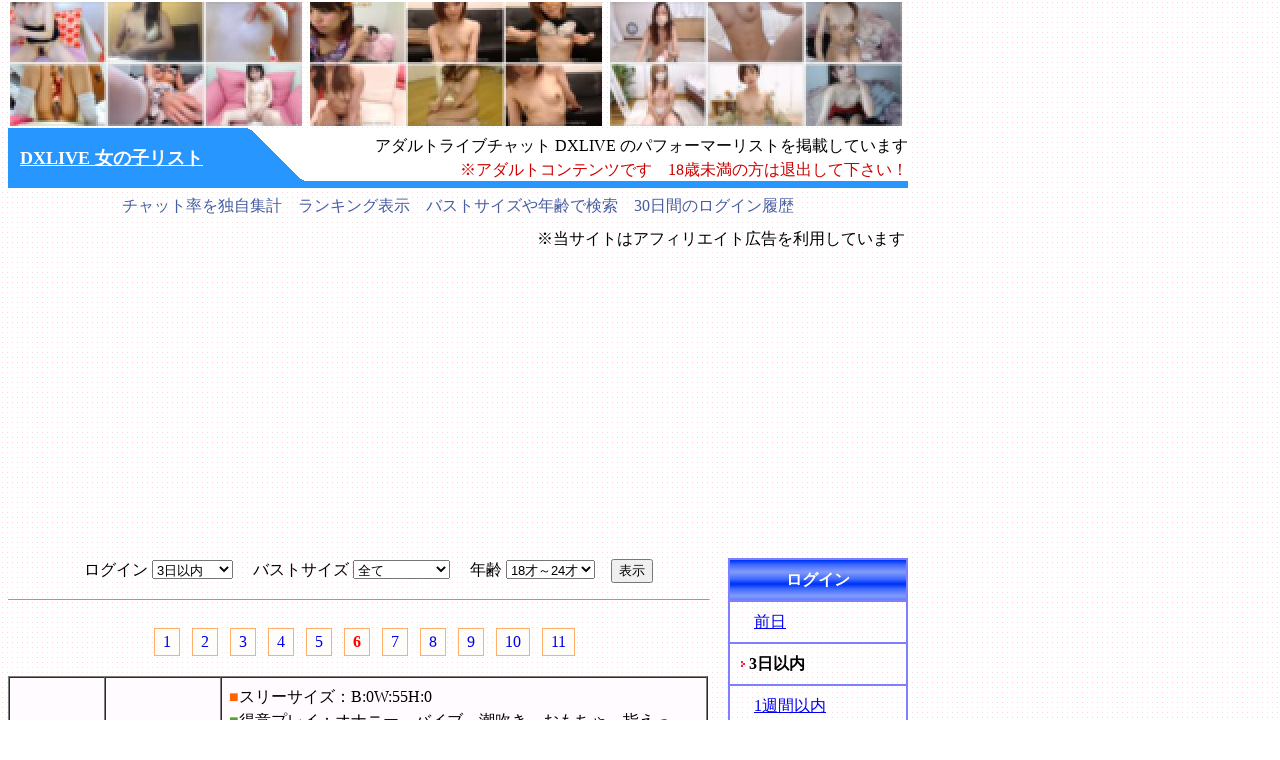

--- FILE ---
content_type: text/html
request_url: https://lcdao.com/1_0_1_6.html
body_size: 4975
content:
<HTML lang="ja">
<HEAD>
<META HTTP-EQUIV="Content-Type" content="text/html;CHARSET=UTF-8">
<TITLE>「DXLIVE」の女の子リスト（18才～24才）</TITLE>
<meta name="viewport" content="width=905">
<meta name="description" content="アダルトライブチャット DXLIVE のパフォーマーリスト。チャット率を独自集計。バストサイズや年齢で表示。30日間のログイン履歴。"> 
<meta name="keywords" content="dxlive,アダルト,ライブチャット,リスト,チャット率,ランキング,バストサイズ,ログイン履歴">
<link rel="stylesheet" href="./img/style.css" type="text/css">
<link rel="SHORTCUT ICON" href="./img/favicon.ico">

</HEAD>
<body topmargin="0" background="./img/bg.gif">

<table cellspacing='0' cellpadding='2' width='900' border='0'>
<tr>
<td width='292' height='124'><img src='https://lcdao.com/sum/img_2066.jpg' width='292' height='124' alt='ライブチャットのイメージ画像1'></td>
<td width='292' height='124'><img src='https://lcdao.com/sum/img_1613.jpg' width='292' height='124' alt='ライブチャットのイメージ画像2'></td>
<td width='292' height='124'><img src='https://lcdao.com/sum/img_2227.jpg' width='292' height='124' alt='ライブチャットのイメージ画像3'></td>
</tr>
</table>


<table cellspacing="0" cellpadding="0" width="900" border="0">
<tr>
<td width="240" bgcolor="#2896ff">
<h1><a href="https://lcdao.com/"><font color="#ffffff">DXLIVE 女の子リスト</font></a></h1>
</td>
<td width="56" height="60"><img src="./img/yama.gif" width="56" height="60" alt="サイトレイアウト画像"></td>
<td align="right" background="./img/sita.gif">
アダルトライブチャット DXLIVE のパフォーマーリストを掲載しています<br>
<font color="#cc0000">※アダルトコンテンツです　18歳未満の方は退出して下さい！</font>
<a name="pagetop"></a>
</td>
</tr>
</table>

<table cellspacing="6" cellpadding="0" width="900" border="0">
<tr><td align="center">
<font color="#475da2">チャット率を独自集計　ランキング表示　バストサイズや年齢で検索　30日間のログイン履歴</font>
</td></tr>
</table>

<table width="900" border="0">
<tr><td align="right">
※当サイトはアフィリエイト広告を利用しています
</td></tr>
</table>
<iframe width="900" height="280" src="https://bn.dxlive.com/sp/typec/prototype.html?frameW=900&amp;frameH=280&amp;picSize=xxl&amp;cat=everyone&amp;order=popular&amp;viewerNum=1&amp;blink=1&amp;blinkNum=1&amp;pf_msg=0&amp;not_test=1&amp;not_en=1&amp;session_type=&amp;bgColor=ffffff&amp;linkTxtColor=ff3399&amp;linkTxtColor_hover=00CCFF&amp;linkTo=1&amp;affid=40389&amp;border=1&amp;borderColor=999999&amp;picBorder=1&amp;picBorderColor=cccccc&amp;showName=0&amp;showHeaderTop=3&amp;showHeaderBtm=3&amp;showViewerCnt=1&amp;showViewerPos=1&amp;order_by=jp_free_vwr" height="900" width="280" border="0" scrolling="no" frameborder="0" style="overflow:hidden;width:900px;height:280px; margin:0 auto; border:0;" title="DXLiveオンラインバナー">iframe 対応のブラウザでない場合、<a href="https://bn.dxlive.com/sp/typec/prototype.html?frameW=900&amp;frameH=280&amp;picSize=xxl&amp;cat=everyone&amp;order=popular&amp;viewerNum=1&amp;blink=1&amp;blinkNum=1&amp;pf_msg=0&amp;not_test=1&amp;not_en=1&amp;session_type=&amp;bgColor=ffffff&amp;linkTxtColor=ff3399&amp;linkTxtColor_hover=00CCFF&amp;linkTo=1&amp;affid=40389&amp;border=1&amp;borderColor=999999&amp;picBorder=1&amp;picBorderColor=cccccc&amp;showName=0&amp;showHeaderTop=3&amp;showHeaderBtm=3&amp;showViewerCnt=1&amp;showViewerPos=1&amp;order_by=jp_free_vwr" target="_blank">こちらをクリック</a></iframe>
<br><br>

<table cellspacing="0" cellpadding="0" width="720" border="0">
<tr><td valign="top" align="center">

<form name="form1">
ログイン <select id="hi">
<option value="0_">前日</option>
<option value="1_">3日以内</option>
<option value="2_">1週間以内</option>
<option value="3_">2週間以内</option>
<option value="4_">1ヶ月以内</option>
</select>
　バストサイズ <select id="cup">
<option value="0_">全て</option>
<option value="1_">Aカップ</option>
<option value="2_">Bカップ</option>
<option value="3_">Cカップ</option>
<option value="4_">Dカップ</option>
<option value="5_">Eカップ</option>
<option value="6_">Fカップ</option>
<option value="7_">Gカップ以上</option>
</select>
　年齢 <select id="nen">
<option value="0_1.html">全て</option>
<option value="1_1.html">18才～24才</option>
<option value="2_1.html">25才～29才</option>
<option value="3_1.html">30才～39才</option>
<option value="4_1.html">40才～</option>
</select>　<input type="button" onclick="location.href=document.form1.hi.value + document.form1.cup.value + document.form1.nen.value" value="表示">
</form>

<script>
window.onload = function() {
document.getElementById("hi").options[1].selected = true;
document.getElementById("cup").options[0].selected = true;
document.getElementById("nen").options[1].selected = true;
};
</script>

<hr size="1" width="700" align="left">

</td>
<td rowspan="2" valign="top" align="right">

<table width="180" border="1" cellpadding="8" cellspacing="0" bordercolor="#7E7EFF">
<tr><th height="24" background="./img/table-bg1.gif"><font color="#ffffff">ログイン</font></th>
<tr><td>　<a href='./0_0_1_1.html'>前日</a></td></tr>
<tr><td><img src='./img/p4.gif' width='11' height='12'><B>3日以内</B></td></tr>
<tr><td>　<a href='./2_0_1_1.html'>1週間以内</a></td></tr>
<tr><td>　<a href='./3_0_1_1.html'>2週間以内</a></td></tr>
<tr><td>　<a href='./4_0_1_1.html'>1ヶ月以内</a></td></tr>

</table>
<br>

<table width="180" border="1" cellpadding="8" cellspacing="0" bordercolor="#7E7EFF">
<tr><th height="24" background="./img/table-bg1.gif"><font color="#ffffff">バストサイズ</font></th>
<tr><td><img src='./img/p4.gif' width='11' height='12'><B>全て</B></td></tr>
<tr><td>　<a href='./1_1_1_1.html'>Aカップ</a></td></tr>
<tr><td>　<a href='./1_2_1_1.html'>Bカップ</a></td></tr>
<tr><td>　<a href='./1_3_1_1.html'>Cカップ</a></td></tr>
<tr><td>　<a href='./1_4_1_1.html'>Dカップ</a></td></tr>
<tr><td>　<a href='./1_5_1_1.html'>Eカップ</a></td></tr>
<tr><td>　<a href='./1_6_1_1.html'>Fカップ</a></td></tr>
<tr><td>　<a href='./1_7_1_1.html'>Gカップ以上</a></td></tr>

</table>
<br>

<table width="180" border="1" cellpadding="8" cellspacing="0" bordercolor="#7E7EFF">
<tr><th height="24" background="./img/table-bg1.gif"><font color="#ffffff">年齢</font></th>
<tr><td>　<a href='./1_0_0_1.html'>全て</a></td></tr>
<tr><td><img src='./img/p4.gif' width='11' height='12'><B>18才～24才</B></td></tr>
<tr><td>　<a href='./1_0_2_1.html'>25才～29才</a></td></tr>
<tr><td>　<a href='./1_0_3_1.html'>30才～39才</a></td></tr>
<tr><td>　<a href='./1_0_4_1.html'>40才～</a></td></tr>

</table>
<br>

<table width="180" cellspacing="0" cellpadding="8" border="1">
<tr bgcolor="#bfeac8"><th colspan="2">タイプ</th></tr>
<tr bgcolor="#fcfae8">
<td align="center"><a href="./type2_1.html">カワイイ</a></td>
<td align="center"><a href="./type6_1.html">童顔</a></td>
</tr>
<tr bgcolor="#fcfae8">
<td align="center"><a href="./type1_1.html">お姉さん</a></td>
<td align="center"><a href="./type5_1.html">人妻</a></td>
</tr>
<tr bgcolor="#fcfae8">
<td align="center"><a href="./type3_1.html">セクシー</a></td>
<td align="center"><a href="./type4_1.html">ロリ</a></td>
</tr>
<tr bgcolor="#fcfae8">
<td align="center"><a href="./type8_1.html">美乳・美尻</a></td>
<td align="center"><a href="./type9_1.html">美肌</a></td>
</tr>
<tr bgcolor="#fcfae8">
<td align="center"><a href="./type10_1.html">不思議</a></td>
<td align="center"><a href="./type11_1.html">変態</a></td>
</tr>
<tr bgcolor="#fcfae8">
<td align="center"><a href="./type12_1.html">癒し</a></td>
<td align="center"><a href="./type13_1.html">露出</a></td>
</tr>
</table>
<br>

<table width="180" cellspacing="0" cellpadding="8" border="1">
<tr bgcolor="#bfeac8"><th colspan="2">得意プレイ</th></tr>
<tr bgcolor="#fcfae8">
<td align="center"><a href="./play0_1.html">オナニー</a></td>
<td align="center"><a href="./play2_1.html">バイブ</a></td>
</tr>
<tr bgcolor="#fcfae8">
<td align="center"><a href="./play4_1.html">おもちゃ</a></td>
<td align="center"><a href="./play3_1.html">潮吹き</a></td>
</tr>
<tr bgcolor="#fcfae8">
<td align="center"><a href="./play8_1.html">言葉攻め</a></td>
<td align="center"><a href="./play7_1.html">M字開脚</a></td>
</tr>
<tr bgcolor="#fcfae8">
<td align="center"><a href="./play5_1.html">指えっち</a></td>
<td align="center"><a href="./play6_1.html">パイずり</a></td>
</tr>
<tr bgcolor="#fcfae8">
<td align="center"><a href="./play10_1.html">パイパン</a></td>
<td align="center"><a href="./play11_1.html">母乳</a></td>
</tr>
<tr bgcolor="#fcfae8"><td align="center" colspan="2"><a href="./play1_1.html">フェラチオ</a></td></tr>
<tr bgcolor="#fcfae8"><td align="center" colspan="2"><a href="./play9_1.html">シチュエーション</a></td></tr>
</table>
<br>

<table width="180" cellspacing="0" cellpadding="8" border="1">
<tr bgcolor="#bfeac8"><th colspan="4">女の子サーチ</th></tr>
<tr bgcolor="#fcfae8">
<td align="center"><a href="./a_1.html">A</a></td>
<td align="center"><a href="./b_1.html">B</a></td>
<td align="center"><a href="./c_1.html">C</a></td>
<td align="center"><a href="./d_1.html">D</a></td>
</tr>
<tr bgcolor="#fcfae8">
<td align="center"><a href="./e_1.html">E</a></td>
<td align="center"><a href="./f_1.html">F</a></td>
<td align="center"><a href="./g_1.html">G</a></td>
<td align="center"><a href="./h_1.html">H</a></td>
</tr>
<tr bgcolor="#fcfae8">
<td align="center"><a href="./i_1.html">I</a></td>
<td align="center"><a href="./j_1.html">J</a></td>
<td align="center"><a href="./k_1.html">K</a></td>
<td align="center"><a href="./l_1.html">L</a></td>
</tr>
<tr bgcolor="#fcfae8">
<td align="center"><a href="./m_1.html">M</a></td>
<td align="center"><a href="./n_1.html">N</a></td>
<td align="center"><a href="./o_1.html">O</a></td>
<td align="center"><a href="./p_1.html">P</a></td>
</tr>
<tr bgcolor="#fcfae8">
<td align="center"><a href="./q_1.html">Q</a></td>
<td align="center"><a href="./r_1.html">R</a></td>
<td align="center"><a href="./s_1.html">S</a></td>
<td align="center"><a href="./t_1.html">T</a></td>
</tr>
<tr bgcolor="#fcfae8">
<td align="center"><a href="./u_1.html">U</a></td>
<td align="center"><a href="./v_1.html">V</a></td>
<td align="center"><a href="./w_1.html">W</a></td>
<td align="center"><a href="./x_1.html">X</a></td>
</tr>
<tr>
<td align="center" bgcolor="#fcfae8"><a href="./y_1.html">Y</a></td>
<td align="center" bgcolor="#fcfae8"><a href="./z_1.html">Z</a></td>
<td align="center" bgcolor="#ffe4bb" colspan="2"><a href="./new_1.html">新人</a></td>
</tr>
</table>
<br>

<table width="180" border="1" cellpadding="6" cellspacing="0" bordercolor="#7E7EFF">
<tr><td>
このマーク <img src="./img/data.png" width="22" height="18" alt="リンク用の画像"> をクリックすると30日間のログイン履歴が見られます<br>
<hr size="1">
ログイン1ヶ月以内<br>
話せる言語「日本語」<br>
のチャットレディを<br>
掲載しています<br>
<hr size="1">
チャット率は独自集計で、正確ではなく目安<br>
<hr size="1">
1ヶ月以上ログインしてないパフォーマーはリストから削除されます<br>
<hr size="1">
宣伝禁止パフォーマーは掲載していません<br>
<p>11月15日　815名</p>
<hr size="1">
1ページ：20人表示<br>
250人以上なら25人<br>
</td></tr>
</table>
<br>

<table width="180" border="1" cellpadding="8" cellspacing="0" bordercolor="#7E7EFF">
<tr><th height="24" background="./img/table-bg3.gif"><font color="#ffffff">DXLIVEクーポン</font></th>
<tr><td align="center"><a href="https://bn.dxlive.com/cpromo/9103063-103-40389/2HSMNAWT" target="_blank" rel="noopener"><img src="./img/10doru.gif" border="0" width="76" height="24" alt="クーポン画像"></a></td></tr>
<tr><td align="center"><a href="https://bn.dxlive.com/cpromo/9103063-103-40389/228Q5BLL" target="_blank" rel="noopener"><img src="./img/5pa.gif" border="0" width="76" height="24" alt="クーポン画像"></a></td></tr>
<tr><td align="center">11/30まで</td></tr>
<tr><td align="center"><a href="https://clear-tv.com/Click814/1-103-40389" target="_blank" rel="noopener">無料会員登録</a></td></tr>
</table>
<br>

<table width="180" border="1" cellpadding="8" cellspacing="0" bordercolor="#7E7EFF">
<tr><th height="24" background="./img/table-bg2.gif"><font color="#ffffff">リンク</font></th>
<tr><td><a href="https://av.lcdao.com/" target="_blank">アダルト動画案内所</a></td></tr>
<tr><td><a href="http://a1a1.link/" target="_blank">アダルト相互リンクA-1</a></td></tr>
<tr><td><a href="http://erolist.xyz/" target="_blank">アダルト相互リンクSEO「エロリスト」</a></td></tr>
<tr><td><a href="http://adjido.eu5.org/" target="_blank">アダルト自動相互リンク</a></td></tr>
<tr><td><a href="http://heehaa.xyz/" target="_blank">アダルト自動登録リンク「ヒーハー」</a></td></tr>
<tr><td><a href="http://www.lovelovemail.com/index.cgi" target="_blank">ラヴラヴメールでツーショット</a></td></tr>
</table>
<br>

<table width="180" border="1" cellpadding="8" cellspacing="0" bordercolor="#7E7EFF">
<tr><td align="center">
【 お知らせ 】<br>
特になし<br>
<hr>
2021年10月22日<br>
運用開始
<br>
</td></tr>
<tr><td align="center"><a href="./sitemap.html">サイトマップ</a></td></tr>
<tr><td align="center"><a href="mailto:info@lcdao.com?subject=アダルトサイトの問い合わせ">メール</a></td></tr>
</table>
<br>

</td>
</tr>

<tr><td valign="top">

<main>
<table width='720' cellpadding='10' cellspacing='10' border='0'>
<tr><td align='center'>
<a class='pagelink' href='./1_0_1_1.html'>1</a><img src='./img/space.gif' width='8' alt='スペース画像'>
<a class='pagelink' href='./1_0_1_2.html'>2</a><img src='./img/space.gif' width='8' alt='スペース画像'>
<a class='pagelink' href='./1_0_1_3.html'>3</a><img src='./img/space.gif' width='8' alt='スペース画像'>
<a class='pagelink' href='./1_0_1_4.html'>4</a><img src='./img/space.gif' width='8' alt='スペース画像'>
<a class='pagelink' href='./1_0_1_5.html'>5</a><img src='./img/space.gif' width='8' alt='スペース画像'>
<b class='pagelink'><font color='#ff0000'>6</font></b><img src='./img/space.gif' width='8' alt='スペース画像'>
<a class='pagelink' href='./1_0_1_7.html'>7</a><img src='./img/space.gif' width='8' alt='スペース画像'>
<a class='pagelink' href='./1_0_1_8.html'>8</a><img src='./img/space.gif' width='8' alt='スペース画像'>
<a class='pagelink' href='./1_0_1_9.html'>9</a><img src='./img/space.gif' width='8' alt='スペース画像'>
<a class='pagelink' href='./1_0_1_10.html'>10</a><img src='./img/space.gif' width='8' alt='スペース画像'>
<a class='pagelink' href='./1_0_1_11.html'>11</a><img src='./img/space.gif' width='8' alt='スペース画像'>
</td></tr>
</table>


<table width='700' cellpadding='7' cellspacing='0' border='1'>
<tr bgcolor="#fffbff">
<th width="80" rowspan="3">
<img src='https://lcdao.com/thumbnail/yukipk.jpg' width='80' height='60' alt='YUKIpk ちゃんのサムネイル画像'>
<p>
<font color="#ff2b00">101 位</font>
</p>
</th>
<td width="100" rowspan="3">
<a href="https://clear-tv.com/Direct/9103999-103-40389/preview/YUKIpk" target="_blank" rel="noopener">YUKIpk</a>
<br>
21才<br>
学生<br>
カワイイ系
</td>
<td colspan="4">
<font color="#ff6400">■</font>スリーサイズ：B:0W:55H:0<br>
<font color="#4da62f">■</font>得意プレイ：オナニー　バイブ　潮吹き　おもちゃ　指えっち　パイずり　M字開脚　パイパン　<br>
</td>
</tr>
<tr bgcolor="#fffbff">
<td>チャット率<br>74.6％</td>
<td>ログイン<br>201分</td>
<td>チャット<br>150分</td>
<td>待機<br>51分</td>
</tr>
<tr bgcolor="#fffbff">
<td colspan="4">
<img src="./img/75.png" width="101" height="15" alt="ゲージ">
　<a href="./log/yukipk.html" target="_blank" rel="noopener" border="0"><img src="./img/data.png" width="22" height="18" alt="YUKIpk 30日間のログイン履歴ページへ"></a>
　<font color="#3b4ae1">◆</font>最終ログイン：<font color='#051082'> <b>昨日</b></font>
</td>
</tr>

<tr bgcolor="#fffff0">
<th width="80" rowspan="3">
<img src='https://lcdao.com/thumbnail/sioxchan.jpg' width='80' height='60' alt='SIOxchan ちゃんのサムネイル画像'>
<p>
<font color="#ff2b00">102 位</font>
</p>
</th>
<td width="100" rowspan="3">
<a href="https://clear-tv.com/Direct/9103999-103-40389/preview/SIOxchan" target="_blank" rel="noopener">SIOxchan</a>
<br>
22才<br>
学生<br>
ロリ系
</td>
<td colspan="4">
<font color="#ff6400">■</font>スリーサイズ：B:0W:0H:0<br>
<font color="#4da62f">■</font>得意プレイ：オナニー　フェラチオ　バイブ　おもちゃ　指えっち　M字開脚　パイパン　<br>
</td>
</tr>
<tr bgcolor="#fffff0">
<td>チャット率<br>74.4％</td>
<td>ログイン<br>6.7時間</td>
<td>チャット<br>297分</td>
<td>待機<br>102分</td>
</tr>
<tr bgcolor="#fffff0">
<td colspan="4">
<img src="./img/74.png" width="101" height="15" alt="ゲージ">
　<a href="./log/sioxchan.html" target="_blank" rel="noopener" border="0"><img src="./img/data.png" width="22" height="18" alt="SIOxchan 30日間のログイン履歴ページへ"></a>
　<font color="#3b4ae1">◆</font>最終ログイン：<font color='#051082'> <b>昨日</b></font>
</td>
</tr>

<tr bgcolor="#fffbff">
<th width="80" rowspan="3">
<img src='https://lcdao.com/thumbnail/runauxoxu.jpg' width='80' height='60' alt='RunaUxoxU ちゃんのサムネイル画像'>
<p>
<font color="#ff2b00">103 位</font>
</p>
</th>
<td width="100" rowspan="3">
<a href="https://clear-tv.com/Direct/9103999-103-40389/preview/RunaUxoxU" target="_blank" rel="noopener">RunaUxoxU</a>
<br>
22才<br>
会社員<br>
カワイイ系
</td>
<td colspan="4">
<font color="#ff6400">■</font>スリーサイズ：B:0W:0H:0<br>
<font color="#4da62f">■</font>得意プレイ：オナニー　バイブ　潮吹き　おもちゃ　指えっち　M字開脚　パイパン　<br>
</td>
</tr>
<tr bgcolor="#fffbff">
<td>チャット率<br>74.3％</td>
<td>ログイン<br>105分</td>
<td>チャット<br>78分</td>
<td>待機<br>27分</td>
</tr>
<tr bgcolor="#fffbff">
<td colspan="4">
<img src="./img/74.png" width="101" height="15" alt="ゲージ">
　<a href="./log/runauxoxu.html" target="_blank" rel="noopener" border="0"><img src="./img/data.png" width="22" height="18" alt="RunaUxoxU 30日間のログイン履歴ページへ"></a>
　<font color="#3b4ae1">◆</font>最終ログイン：2025年11月16日
</td>
</tr>

<tr bgcolor="#fffff0">
<th width="80" rowspan="3">
<img src='https://lcdao.com/thumbnail/mirairrg.jpg' width='80' height='60' alt='MIRAIrrg ちゃんのサムネイル画像'>
<p>
<font color="#ff2b00">104 位</font>
</p>
</th>
<td width="100" rowspan="3">
<a href="https://clear-tv.com/Direct/9103999-103-40389/preview/MIRAIrrg" target="_blank" rel="noopener">MIRAIrrg</a>
<br>
23才<br>
ナース<br>
お姉さん系
</td>
<td colspan="4">
<font color="#ff6400">■</font>スリーサイズ：B:0W:0H:0<br>
<font color="#4da62f">■</font>得意プレイ：オナニー　フェラチオ　おもちゃ　M字開脚　<br>
</td>
</tr>
<tr bgcolor="#fffff0">
<td>チャット率<br>73.6％</td>
<td>ログイン<br>5.5時間</td>
<td>チャット<br>243分</td>
<td>待機<br>87分</td>
</tr>
<tr bgcolor="#fffff0">
<td colspan="4">
<img src="./img/74.png" width="101" height="15" alt="ゲージ">
　<a href="./log/mirairrg.html" target="_blank" rel="noopener" border="0"><img src="./img/data.png" width="22" height="18" alt="MIRAIrrg 30日間のログイン履歴ページへ"></a>
　<font color="#3b4ae1">◆</font>最終ログイン：<font color='#051082'> <b>昨日</b></font>
</td>
</tr>

<tr bgcolor="#fffbff">
<th width="80" rowspan="3">
<img src='https://lcdao.com/thumbnail/hinasxx.jpg' width='80' height='60' alt='HINAsxx ちゃんのサムネイル画像'>
<p>
<font color="#ff2b00">105 位</font>
</p>
</th>
<td width="100" rowspan="3">
<a href="https://clear-tv.com/Direct/9103999-103-40389/preview/HINAsxx" target="_blank" rel="noopener">HINAsxx</a>
<br>
18才<br>
学生<br>
カワイイ系
</td>
<td colspan="4">
<font color="#ff6400">■</font>スリーサイズ：B:0W:0H:0<br>
<font color="#4da62f">■</font>得意プレイ：言葉攻め　シチュエーション　<br>
</td>
</tr>
<tr bgcolor="#fffbff">
<td>チャット率<br>73.3％</td>
<td>ログイン<br>225分</td>
<td>チャット<br>165分</td>
<td>待機<br>60分</td>
</tr>
<tr bgcolor="#fffbff">
<td colspan="4">
<img src="./img/73.png" width="101" height="15" alt="ゲージ">
　<a href="./log/hinasxx.html" target="_blank" rel="noopener" border="0"><img src="./img/data.png" width="22" height="18" alt="HINAsxx 30日間のログイン履歴ページへ"></a>
　<font color="#3b4ae1">◆</font>最終ログイン：<font color='#051082'> <b>昨日</b></font>
</td>
</tr>

<tr bgcolor="#fffff0">
<th width="80" rowspan="3">
<img src='https://lcdao.com/thumbnail/uumoeuf.jpg' width='80' height='60' alt='uuMOEuf ちゃんのサムネイル画像'>
<p>
<font color="#ff2b00">106 位</font>
</p>
</th>
<td width="100" rowspan="3">
<a href="https://clear-tv.com/Direct/9103999-103-40389/preview/uuMOEuf" target="_blank" rel="noopener">uuMOEuf</a>
<br>
18才<br>
学生<br>
カワイイ系
</td>
<td colspan="4">
<font color="#ff6400">■</font>スリーサイズ：B:0(<b><font color='#d80060'>Bカップ</font></b>)W:0H:0<br>
<font color="#4da62f">■</font>得意プレイ：M字開脚　<br>
</td>
</tr>
<tr bgcolor="#fffff0">
<td>チャット率<br>72.5％</td>
<td>ログイン<br>28.4時間</td>
<td>チャット<br>20.6時間</td>
<td>待機<br>7.8時間</td>
</tr>
<tr bgcolor="#fffff0">
<td colspan="4">
<img src="./img/73.png" width="101" height="15" alt="ゲージ">
　<a href="./log/uumoeuf.html" target="_blank" rel="noopener" border="0"><img src="./img/data.png" width="22" height="18" alt="uuMOEuf 30日間のログイン履歴ページへ"></a>
　<font color="#3b4ae1">◆</font>最終ログイン：<font color='#051082'> <b>今日</b></font>
</td>
</tr>

<tr bgcolor="#fffbff">
<th width="80" rowspan="3">
<img src='https://lcdao.com/thumbnail/megumisky.jpg' width='80' height='60' alt='MEGUMIsky ちゃんのサムネイル画像'>
<p>
<font color="#ff2b00">107 位</font>
</p>
</th>
<td width="100" rowspan="3">
<a href="https://clear-tv.com/Direct/9103999-103-40389/preview/MEGUMIsky" target="_blank" rel="noopener">MEGUMIsky</a>
<br>
23才<br>
会社員<br>
不思議系
</td>
<td colspan="4">
<font color="#ff6400">■</font>スリーサイズ：B:0(<b><font color='#d80060'></font></b>)W:0H:0<br>
<font color="#4da62f">■</font>得意プレイ：おもちゃ　M字開脚　<br>
</td>
</tr>
<tr bgcolor="#fffbff">
<td>チャット率<br>72.3％</td>
<td>ログイン<br>249分</td>
<td>チャット<br>180分</td>
<td>待機<br>69分</td>
</tr>
<tr bgcolor="#fffbff">
<td colspan="4">
<img src="./img/72.png" width="101" height="15" alt="ゲージ">
　<a href="./log/megumisky.html" target="_blank" rel="noopener" border="0"><img src="./img/data.png" width="22" height="18" alt="MEGUMIsky 30日間のログイン履歴ページへ"></a>
　<font color="#3b4ae1">◆</font>最終ログイン：<font color='#051082'> <b>昨日</b></font>
</td>
</tr>

<tr bgcolor="#fffff0">
<th width="80" rowspan="3">
<img src='https://lcdao.com/thumbnail/misakioox.jpg' width='80' height='60' alt='MISAKIoox ちゃんのサムネイル画像'>
<p>
<font color="#ff2b00">108 位</font>
</p>
</th>
<td width="100" rowspan="3">
<a href="https://clear-tv.com/Direct/9103999-103-40389/preview/MISAKIoox" target="_blank" rel="noopener">MISAKIoox</a>
<br>
24才<br>
会社員<br>
癒し系
</td>
<td colspan="4">
<font color="#ff6400">■</font>スリーサイズ：B:0W:0H:0<br>
<font color="#4da62f">■</font>得意プレイ：オナニー　バイブ　おもちゃ　指えっち　M字開脚　言葉攻め　シチュエーション　パイパン　<br>
</td>
</tr>
<tr bgcolor="#fffff0">
<td>チャット率<br>71.7％</td>
<td>ログイン<br>8.0時間</td>
<td>チャット<br>5.7時間</td>
<td>待機<br>135分</td>
</tr>
<tr bgcolor="#fffff0">
<td colspan="4">
<img src="./img/72.png" width="101" height="15" alt="ゲージ">
　<a href="./log/misakioox.html" target="_blank" rel="noopener" border="0"><img src="./img/data.png" width="22" height="18" alt="MISAKIoox 30日間のログイン履歴ページへ"></a>
　<font color="#3b4ae1">◆</font>最終ログイン：<font color='#051082'> <b>今日</b></font>
</td>
</tr>

<tr bgcolor="#fffbff">
<th width="80" rowspan="3">
<img src='https://lcdao.com/thumbnail/rinoss.jpg' width='80' height='60' alt='RINOss ちゃんのサムネイル画像'>
<p>
<font color="#ff2b00">109 位</font>
</p>
</th>
<td width="100" rowspan="3">
<a href="https://clear-tv.com/Direct/9103999-103-40389/preview/RINOss" target="_blank" rel="noopener">RINOss</a>
<br>
20才<br>
学生<br>
カワイイ系
</td>
<td colspan="4">
<font color="#ff6400">■</font>スリーサイズ：B:84W:60H:84<br>
<font color="#4da62f">■</font>得意プレイ：オナニー　フェラチオ　バイブ　潮吹き　おもちゃ　指えっち　パイずり　M字開脚　言葉攻め　シチュエーション　<br>
</td>
</tr>
<tr bgcolor="#fffbff">
<td>チャット率<br>71.4％</td>
<td>ログイン<br>42分</td>
<td>チャット<br>30分</td>
<td>待機<br>12分</td>
</tr>
<tr bgcolor="#fffbff">
<td colspan="4">
<img src="./img/71.png" width="101" height="15" alt="ゲージ">
　<a href="./log/rinoss.html" target="_blank" rel="noopener" border="0"><img src="./img/data.png" width="22" height="18" alt="RINOss 30日間のログイン履歴ページへ"></a>
　<font color="#3b4ae1">◆</font>最終ログイン：2025年11月16日
</td>
</tr>

<tr bgcolor="#fffff0">
<th width="80" rowspan="3">
<img src='https://lcdao.com/thumbnail/pimomo122.jpg' width='80' height='60' alt='pimomo122 ちゃんのサムネイル画像'>
<p>
<font color="#ff2b00">110 位</font>
</p>
</th>
<td width="100" rowspan="3">
<a href="https://clear-tv.com/Direct/9103999-103-40389/preview/pimomo122" target="_blank" rel="noopener">pimomo122</a>
<br>
22才<br>
学生<br>
不思議系
</td>
<td colspan="4">
<font color="#ff6400">■</font>スリーサイズ：B:0W:0H:0<br>
<font color="#4da62f">■</font>得意プレイ：オナニー　指えっち　言葉攻め　<br>
</td>
</tr>
<tr bgcolor="#fffff0">
<td>チャット率<br>71.4％</td>
<td>ログイン<br>42分</td>
<td>チャット<br>30分</td>
<td>待機<br>12分</td>
</tr>
<tr bgcolor="#fffff0">
<td colspan="4">
<img src="./img/71.png" width="101" height="15" alt="ゲージ">
　<a href="./log/pimomo122.html" target="_blank" rel="noopener" border="0"><img src="./img/data.png" width="22" height="18" alt="pimomo122 30日間のログイン履歴ページへ"></a>
　<font color="#3b4ae1">◆</font>最終ログイン：2025年11月16日
</td>
</tr>

<tr bgcolor="#fffbff">
<th width="80" rowspan="3">
<img src='https://lcdao.com/thumbnail/sakosis.jpg' width='80' height='60' alt='sAKOsis ちゃんのサムネイル画像'>
<p>
<font color="#ff2b00">111 位</font>
</p>
</th>
<td width="100" rowspan="3">
<a href="https://clear-tv.com/Direct/9103999-103-40389/preview/sAKOsis" target="_blank" rel="noopener">sAKOsis</a>
<br>
21才<br>
その他<br>
美肌系
</td>
<td colspan="4">
<font color="#ff6400">■</font>スリーサイズ：B:0W:0H:0<br>
<font color="#4da62f">■</font>得意プレイ：言葉攻め　<br>
</td>
</tr>
<tr bgcolor="#fffbff">
<td>チャット率<br>71.4％</td>
<td>ログイン<br>21分</td>
<td>チャット<br>15分</td>
<td>待機<br>6分</td>
</tr>
<tr bgcolor="#fffbff">
<td colspan="4">
<img src="./img/71.png" width="101" height="15" alt="ゲージ">
　<a href="./log/sakosis.html" target="_blank" rel="noopener" border="0"><img src="./img/data.png" width="22" height="18" alt="sAKOsis 30日間のログイン履歴ページへ"></a>
　<font color="#3b4ae1">◆</font>最終ログイン：2025年11月16日
</td>
</tr>

<tr bgcolor="#fffff0">
<th width="80" rowspan="3">
<img src='https://lcdao.com/thumbnail/ohiyoris9.jpg' width='80' height='60' alt='oHIYORIs9 ちゃんのサムネイル画像'>
<p>
<font color="#ff2b00">112 位</font>
</p>
</th>
<td width="100" rowspan="3">
<a href="https://clear-tv.com/Direct/9103999-103-40389/preview/oHIYORIs9" target="_blank" rel="noopener">oHIYORIs9</a>
<br>
21才<br>
会社員<br>
カワイイ系
</td>
<td colspan="4">
<font color="#ff6400">■</font>スリーサイズ：B:0W:0H:0<br>
<font color="#4da62f">■</font>得意プレイ：オナニー　指えっち　<br>
</td>
</tr>
<tr bgcolor="#fffff0">
<td>チャット率<br>71.0％</td>
<td>ログイン<br>186分</td>
<td>チャット<br>132分</td>
<td>待機<br>54分</td>
</tr>
<tr bgcolor="#fffff0">
<td colspan="4">
<img src="./img/71.png" width="101" height="15" alt="ゲージ">
　<a href="./log/ohiyoris9.html" target="_blank" rel="noopener" border="0"><img src="./img/data.png" width="22" height="18" alt="oHIYORIs9 30日間のログイン履歴ページへ"></a>
　<font color="#3b4ae1">◆</font>最終ログイン：<font color='#051082'> <b>昨日</b></font>
</td>
</tr>

<tr bgcolor="#fffbff">
<th width="80" rowspan="3">
<img src='https://lcdao.com/thumbnail/yuaxo.jpg' width='80' height='60' alt='YUAxo ちゃんのサムネイル画像'>
<p>
<font color="#ff2b00">113 位</font>
</p>
</th>
<td width="100" rowspan="3">
<a href="https://clear-tv.com/Direct/9103999-103-40389/preview/YUAxo" target="_blank" rel="noopener">YUAxo</a>
<br>
21才<br>
学生<br>
カワイイ系
</td>
<td colspan="4">
<font color="#ff6400">■</font>スリーサイズ：B:0W:0H:0<br>
<font color="#4da62f">■</font>得意プレイ：指えっち　M字開脚　<br>
</td>
</tr>
<tr bgcolor="#fffbff">
<td>チャット率<br>70.9％</td>
<td>ログイン<br>237分</td>
<td>チャット<br>168分</td>
<td>待機<br>69分</td>
</tr>
<tr bgcolor="#fffbff">
<td colspan="4">
<img src="./img/71.png" width="101" height="15" alt="ゲージ">
　<a href="./log/yuaxo.html" target="_blank" rel="noopener" border="0"><img src="./img/data.png" width="22" height="18" alt="YUAxo 30日間のログイン履歴ページへ"></a>
　<font color="#3b4ae1">◆</font>最終ログイン：<font color='#051082'> <b>今日</b></font>
</td>
</tr>

<tr bgcolor="#fffff0">
<th width="80" rowspan="3">
<img src='https://lcdao.com/thumbnail/nakoo.jpg' width='80' height='60' alt='NakoO ちゃんのサムネイル画像'>
<p>
<font color="#ff2b00">114 位</font>
</p>
</th>
<td width="100" rowspan="3">
<a href="https://clear-tv.com/Direct/9103999-103-40389/preview/NakoO" target="_blank" rel="noopener">NakoO</a>
<br>
23才<br>
ショップ店員<br>
癒し系
</td>
<td colspan="4">
<font color="#ff6400">■</font>スリーサイズ：B:88W:59H:85<br>
<font color="#4da62f">■</font>得意プレイ：オナニー　指えっち　M字開脚　パイパン　<br>
</td>
</tr>
<tr bgcolor="#fffff0">
<td>チャット率<br>70.3％</td>
<td>ログイン<br>192分</td>
<td>チャット<br>135分</td>
<td>待機<br>57分</td>
</tr>
<tr bgcolor="#fffff0">
<td colspan="4">
<img src="./img/70.png" width="101" height="15" alt="ゲージ">
　<a href="./log/nakoo.html" target="_blank" rel="noopener" border="0"><img src="./img/data.png" width="22" height="18" alt="NakoO 30日間のログイン履歴ページへ"></a>
　<font color="#3b4ae1">◆</font>最終ログイン：<font color='#051082'> <b>昨日</b></font>
</td>
</tr>

<tr bgcolor="#fffbff">
<th width="80" rowspan="3">
<img src='https://lcdao.com/thumbnail/zareiaz.jpg' width='80' height='60' alt='zaREIaz ちゃんのサムネイル画像'>
<p>
<font color="#ff2b00">115 位</font>
</p>
</th>
<td width="100" rowspan="3">
<a href="https://clear-tv.com/Direct/9103999-103-40389/preview/zaREIaz" target="_blank" rel="noopener">zaREIaz</a>
<br>
22才<br>
学生<br>
癒し系
</td>
<td colspan="4">
<font color="#ff6400">■</font>スリーサイズ：B:0W:0H:0<br>
<font color="#4da62f">■</font>得意プレイ：シチュエーション　<br>
</td>
</tr>
<tr bgcolor="#fffbff">
<td>チャット率<br>70.1％</td>
<td>ログイン<br>201分</td>
<td>チャット<br>141分</td>
<td>待機<br>60分</td>
</tr>
<tr bgcolor="#fffbff">
<td colspan="4">
<img src="./img/70.png" width="101" height="15" alt="ゲージ">
　<a href="./log/zareiaz.html" target="_blank" rel="noopener" border="0"><img src="./img/data.png" width="22" height="18" alt="zaREIaz 30日間のログイン履歴ページへ"></a>
　<font color="#3b4ae1">◆</font>最終ログイン：<font color='#051082'> <b>今日</b></font>
</td>
</tr>

<tr bgcolor="#fffff0">
<th width="80" rowspan="3">
<img src='https://lcdao.com/thumbnail/manakaatt.jpg' width='80' height='60' alt='MANAKAatt ちゃんのサムネイル画像'>
<p>
<font color="#ff2b00">116 位</font>
</p>
</th>
<td width="100" rowspan="3">
<a href="https://clear-tv.com/Direct/9103999-103-40389/preview/MANAKAatt" target="_blank" rel="noopener">MANAKAatt</a>
<br>
22才<br>
学生<br>
カワイイ系
</td>
<td colspan="4">
<font color="#ff6400">■</font>スリーサイズ：B:0W:0H:0<br>
<font color="#4da62f">■</font>得意プレイ：オナニー　指えっち　M字開脚　言葉攻め　<br>
</td>
</tr>
<tr bgcolor="#fffff0">
<td>チャット率<br>70.1％</td>
<td>ログイン<br>291分</td>
<td>チャット<br>204分</td>
<td>待機<br>87分</td>
</tr>
<tr bgcolor="#fffff0">
<td colspan="4">
<img src="./img/70.png" width="101" height="15" alt="ゲージ">
　<a href="./log/manakaatt.html" target="_blank" rel="noopener" border="0"><img src="./img/data.png" width="22" height="18" alt="MANAKAatt 30日間のログイン履歴ページへ"></a>
　<font color="#3b4ae1">◆</font>最終ログイン：2025年11月17日
</td>
</tr>

<tr bgcolor="#fffbff">
<th width="80" rowspan="3">
<img src='https://lcdao.com/thumbnail/xosora.jpg' width='80' height='60' alt='xoSORA ちゃんのサムネイル画像'>
<p>
<font color="#ff2b00">117 位</font>
</p>
</th>
<td width="100" rowspan="3">
<a href="https://clear-tv.com/Direct/9103999-103-40389/preview/xoSORA" target="_blank" rel="noopener">xoSORA</a>
<br>
19才<br>
学生<br>
カワイイ系
</td>
<td colspan="4">
<font color="#ff6400">■</font>スリーサイズ：B:0W:0H:0<br>
<font color="#4da62f">■</font>得意プレイ：オナニー　指えっち　M字開脚　<br>
</td>
</tr>
<tr bgcolor="#fffbff">
<td>チャット率<br>70.0％</td>
<td>ログイン<br>120分</td>
<td>チャット<br>84分</td>
<td>待機<br>36分</td>
</tr>
<tr bgcolor="#fffbff">
<td colspan="4">
<img src="./img/70.png" width="101" height="15" alt="ゲージ">
　<a href="./log/xosora.html" target="_blank" rel="noopener" border="0"><img src="./img/data.png" width="22" height="18" alt="xoSORA 30日間のログイン履歴ページへ"></a>
　<font color="#3b4ae1">◆</font>最終ログイン：2025年11月17日
</td>
</tr>

<tr bgcolor="#fffff0">
<th width="80" rowspan="3">
<img src='https://lcdao.com/thumbnail/idaami.jpg' width='80' height='60' alt='idaami ちゃんのサムネイル画像'>
<p>
<font color="#ff2b00">118 位</font>
</p>
</th>
<td width="100" rowspan="3">
<a href="https://clear-tv.com/Direct/9103999-103-40389/preview/idaami" target="_blank" rel="noopener">idaami</a>
<br>
19才<br>
学生<br>
不思議系
</td>
<td colspan="4">
<font color="#ff6400">■</font>スリーサイズ：B:82W:57H:86<br>
<font color="#4da62f">■</font>得意プレイ：指えっち　M字開脚　言葉攻め　シチュエーション　<br>
</td>
</tr>
<tr bgcolor="#fffff0">
<td>チャット率<br>70.0％</td>
<td>ログイン<br>30分</td>
<td>チャット<br>21分</td>
<td>待機<br>9分</td>
</tr>
<tr bgcolor="#fffff0">
<td colspan="4">
<img src="./img/70.png" width="101" height="15" alt="ゲージ">
　<a href="./log/idaami.html" target="_blank" rel="noopener" border="0"><img src="./img/data.png" width="22" height="18" alt="idaami 30日間のログイン履歴ページへ"></a>
　<font color="#3b4ae1">◆</font>最終ログイン：2025年11月17日
</td>
</tr>

<tr bgcolor="#fffbff">
<th width="80" rowspan="3">
<img src='https://lcdao.com/thumbnail/miyuccd.jpg' width='80' height='60' alt='MIYUccd ちゃんのサムネイル画像'>
<p>
<font color="#ff2b00">119 位</font>
</p>
</th>
<td width="100" rowspan="3">
<a href="https://clear-tv.com/Direct/9103999-103-40389/preview/MIYUccd" target="_blank" rel="noopener">MIYUccd</a>
<br>
21才<br>
ショップ店員<br>
カワイイ系
</td>
<td colspan="4">
<font color="#ff6400">■</font>スリーサイズ：B:0W:0H:0<br>
<font color="#4da62f">■</font>得意プレイ：オナニー　M字開脚　シチュエーション　<br>
</td>
</tr>
<tr bgcolor="#fffbff">
<td>チャット率<br>68.3％</td>
<td>ログイン<br>6.3時間</td>
<td>チャット<br>258分</td>
<td>待機<br>120分</td>
</tr>
<tr bgcolor="#fffbff">
<td colspan="4">
<img src="./img/68.png" width="101" height="15" alt="ゲージ">
　<a href="./log/miyuccd.html" target="_blank" rel="noopener" border="0"><img src="./img/data.png" width="22" height="18" alt="MIYUccd 30日間のログイン履歴ページへ"></a>
　<font color="#3b4ae1">◆</font>最終ログイン：<font color='#051082'> <b>今日</b></font>
</td>
</tr>

<tr bgcolor="#fffff0">
<th width="80" rowspan="3">
<img src='https://lcdao.com/thumbnail/sara0731.jpg' width='80' height='60' alt='sara0731 ちゃんのサムネイル画像'>
<p>
<font color="#ff2b00">120 位</font>
</p>
</th>
<td width="100" rowspan="3">
<a href="https://clear-tv.com/Direct/9103999-103-40389/preview/sara0731" target="_blank" rel="noopener">sara0731</a>
<br>
23才<br>
その他<br>
-
</td>
<td colspan="4">
<font color="#ff6400">■</font>スリーサイズ：B:0W:0H:0<br>
<font color="#4da62f">■</font>得意プレイ：オナニー　<br>
</td>
</tr>
<tr bgcolor="#fffff0">
<td>チャット率<br>68.2％</td>
<td>ログイン<br>66分</td>
<td>チャット<br>45分</td>
<td>待機<br>21分</td>
</tr>
<tr bgcolor="#fffff0">
<td colspan="4">
<img src="./img/68.png" width="101" height="15" alt="ゲージ">
　<a href="./log/sara0731.html" target="_blank" rel="noopener" border="0"><img src="./img/data.png" width="22" height="18" alt="sara0731 30日間のログイン履歴ページへ"></a>
　<font color="#3b4ae1">◆</font>最終ログイン：2025年11月16日
</td>
</tr>
</table><br>


<table width='720' cellpadding='10' cellspacing='10' border='0'>
<tr><td align='center'>
<a class='pagelink' href='./1_0_1_1.html'>1</a><img src='./img/space.gif' width='8' alt='スペース画像'>
<a class='pagelink' href='./1_0_1_2.html'>2</a><img src='./img/space.gif' width='8' alt='スペース画像'>
<a class='pagelink' href='./1_0_1_3.html'>3</a><img src='./img/space.gif' width='8' alt='スペース画像'>
<a class='pagelink' href='./1_0_1_4.html'>4</a><img src='./img/space.gif' width='8' alt='スペース画像'>
<a class='pagelink' href='./1_0_1_5.html'>5</a><img src='./img/space.gif' width='8' alt='スペース画像'>
<b class='pagelink'><font color='#ff0000'>6</font></b><img src='./img/space.gif' width='8' alt='スペース画像'>
<a class='pagelink' href='./1_0_1_7.html'>7</a><img src='./img/space.gif' width='8' alt='スペース画像'>
<a class='pagelink' href='./1_0_1_8.html'>8</a><img src='./img/space.gif' width='8' alt='スペース画像'>
<a class='pagelink' href='./1_0_1_9.html'>9</a><img src='./img/space.gif' width='8' alt='スペース画像'>
<a class='pagelink' href='./1_0_1_10.html'>10</a><img src='./img/space.gif' width='8' alt='スペース画像'>
<a class='pagelink' href='./1_0_1_11.html'>11</a><img src='./img/space.gif' width='8' alt='スペース画像'>
</td></tr>
</table>

</main>

<table width="720" border="0" cellpadding="2" cellspacing="0">
<tr><td><hr size="1" width="700" align="left"></td></tr>
<tr><td>■データ更新日時： 2025年11月19日　05時04分　　　■パフォーマー数： 211 人</td></tr>

</table>

<div align="right"><a href="#pagetop">PageTop▲</a>　</div>

</td></tr>
</table>

<table width="900" border="1" cellpadding="8" cellspacing="0">
<tr><td align="center" bgcolor="#FFFFF5">
Copyright &copy; 2021-2025　　DXLIVE 女の子リスト .all rights reserved.
</td></tr>
</table>

</body>
</html>



--- FILE ---
content_type: text/css
request_url: https://lcdao.com/img/style.css
body_size: -32
content:
body , th , td{
line-height:150%;
font-size:16px;
}

h1{
font-size : 18px;
margin: 12px;
}
h2{
font-size:17px;
color:#302eff;
}

h3{font-size:16px;}

h4{font-size:16px;}

h5{font-size:16px;}

.pagelink {
    display: block;
    background-color: #fffdf9;
    padding: 1px 8px 1px 8px;
    border: 1px solid;
    border-color: #ffaf69;
    text-align: center;
    text-decoration: none;
    display: inline-block;
}
